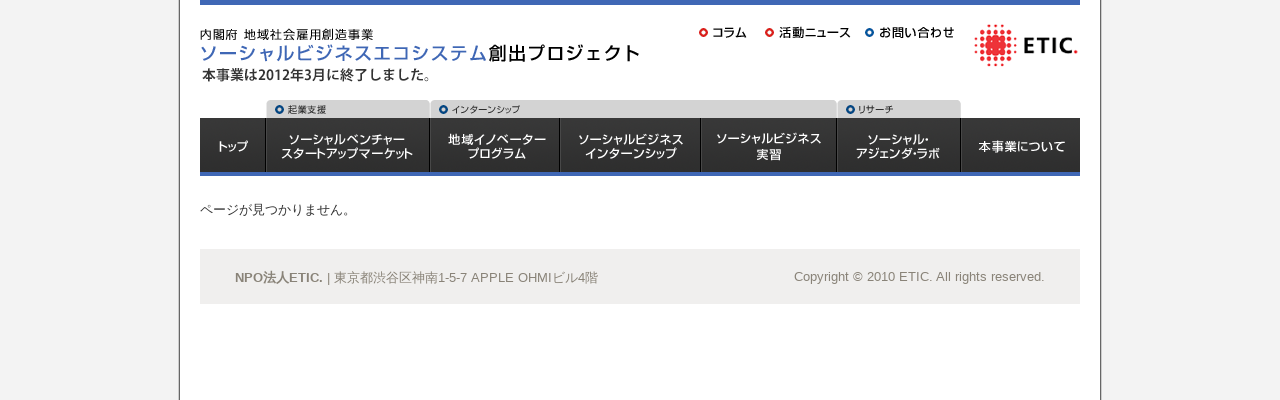

--- FILE ---
content_type: text/css
request_url: http://socialbusiness.etic.jp/wp-content/themes/etic_sb/style.css
body_size: 329
content:
@charset "utf-8";

/*
Theme Name: ETIC.Socialbusiness
Theme URI: http://www.zeqoo.jp
Description: A theme by <a href="http://www.zeqoo.jp">ZEQOO</a>.
Version: 1
Author: Yasushi MIyoshi
Author URI: http://www.zeqoo.jp
*/


@import url("css/common.css");
@import url("css/style.css");
@import url("css/contents.css");